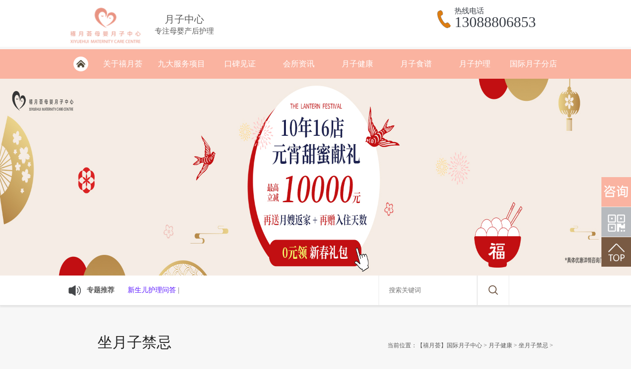

--- FILE ---
content_type: text/html
request_url: https://www.szxiyuewan.com/jinji/560.html
body_size: 7145
content:
<!doctype html>

<html>

<head>

<script type="text/javascript">

var mobileAgent = new Array("iphone", "ipod", "ipad", "android", "mobile", "blackberry", "webos", "incognito", "webmate", "bada", "nokia", "lg", "ucweb", "skyfire");

var browser = navigator.userAgent.toLowerCase();

var isMobile = false;

for (var i=0; i<mobileAgent.length; i++){ if (browser.indexOf(mobileAgent[i])!=-1){ isMobile = true;

//alert(mobileAgent[i]);

location.href = 'https://m.szxiyuewan.com/jinji/560.html';

break; } }

</script>

<meta http-equiv="Content-Type" content="text/html; charset=utf-8" />

<link rel="alternate" media="only screen and (max-width: 640px)" href="https://m.szxiyuewan.com/jinji/560.html">

<meta name="applicable-device" content="pc">

<meta name="location" content="province=广东;city=深圳">

<title>顺产之后应该怎么护理才能恢复的更好_【禧月荟】国际月子中心</title>

<meta name="keywords" content="顺产之后应该怎么护理才能恢复的更好" />

<meta name="description" content="产后新妈妈身体极其虚弱，要尽量多吃多睡，并且要坚持母乳喂养。一般情况，自然分娩后也要做好相关的护理，有利于准妈妈身体恢复" />

<link rel="stylesheet" type="text/css" href="/skin/css/common.css" />

<link rel="stylesheet" type="text/css" href="/skin/css/style.css" />

<link rel="stylesheet" type="text/css" href="/skin/css/subpage.css" />

<script type="text/javascript" src="/skin/js/jquery1.11.1.min.js"></script>

<script type="text/javascript" src="/skin/js/jquery.superslide.2.1.1.js"></script>

<script type="text/javascript" src="/skin/js/form.js"></script>

<script type="text/javascript" src="/skin/js/common.js"></script>

</head>

<body>

<script>

(function(){

    var bp = document.createElement('script');

    var curProtocol = window.location.protocol.split(':')[0];

    if (curProtocol === 'https'){

   bp.src = 'https://zz.bdstatic.com/linksubmit/push.js';

  }

  else{

  bp.src = 'http://push.zhanzhang.baidu.com/push.js';

  }

    var s = document.getElementsByTagName("script")[0];

    s.parentNode.insertBefore(bp, s);

})();

</script>
<script>
(function(){
var el = document.createElement("script");
el.src = "https://lf1-cdn-tos.bytegoofy.com/goofy/ttzz/push.js?553f39a7a0220dc7bfccd9d381f5173091fc628358bd84a39c3c9632b75f456dfd5c4a3974f9cd3eeb674bde712b4782cc4f323247d55c2ed2efd47b7c83521adc648ee828d46e7d3689a9c59fd080f6";
el.id = "ttzz";
var s = document.getElementsByTagName("script")[0];
s.parentNode.insertBefore(el, s);
})(window)
</script>

<div class="header theme_color">

  <div class="main">

    <div class="logo"><a href="/" title="深圳月子中心"><img src="/skin/images/logo2.png" alt="禧月荟国际月子中心"  style="height:75px;padding-bottom: 6px;" /></a></div>

     <div class="lte"><h1>月子中心</h1><span>专注母婴产后护理</span></div>

    <div class="tel"><!-- <img src="/skin/images/tel.png" /> --> 

      热线电话<span> 13088806853</span></div>

  </div>

</div>

<!--header end-->

<div class="clear"></div>

<!--g_nav-->

<div class="g_nav">

  <div class="g_nav01">

  <table width="100%" border="0" cellspacing="0" cellpadding="0">

    <tr>

      <td class="ihome"><a class="now" href="/" title="深圳月子会所">深圳月子会所<br />

        <!-- <span>Home</span> -->

        <div></div>

        </a></td>

       <td> <a href="/guanyuwomen/" title="关于禧月荟">关于禧月荟<br />

        <div></div>

        </a>

             <div class="nav_tan">  

          <a href="/jianjie/" title="品牌简介">品牌简介</a>  

          <a href="/huanjing/" title="月子环境">月子环境</a>  

          <a href="/lianxi/" title="联系我们">联系我们</a>  

        </div></td><td>

          <a href="/fuwu/" title="月子中心九大服务体系">九大服务项目<br />

        <div></div>

        </a>

       <div class="nav_tan">  
          <a href="/yunqizd/" title="孕期指导">孕期指导</a>  

          <a href="/mamahuli/" title="妈妈护理">妈妈护理</a>  

          <a href="/baobaohuli/" title="宝宝护理">宝宝护理</a>  

          <a href="/yuezishanshi/" title="科学膳食">科学膳食</a>

          <a href="/chankang/" title="产后蝶变">产后蝶变</a> 

          <a href="/mengbao/" title="早早教">早早教</a> 

          <a href="/ketang/" title="妈咪课堂">妈咪课堂</a> 

          <a href="/xingjigj/" title="星级管家">星级管家</a> 
        
          <a href="/anbao/" title="安保安监">安保安监</a> 

        </div></td><td>

          <a href="/koubei/" title="口碑见证">口碑见证<br />

        <div></div>

        </a>

        <div class="nav_tan">  

          <a href="/dazhong/" title="大众评价">大众评价</a>  

          <a href="/weixin/" title="微信朋友圈">微信朋友圈</a>  

        </div></td><td>

          <a href="/xinwenzixun/" title="月子会所资讯">会所资讯<br />

        <div ></div>

        </a>

        <div style="display:none"> </div></td><td>

          <a href="/jiankang/" title="月子健康">月子健康<br />

        <div ></div>

        </a>

        <div class="nav_tan">  

          <a href="/yinshi/" title="饮食禁忌">饮食禁忌</a>  

          <a href="/yuezibing/" title="月子病">月子病</a>  

          <a href="/xiaoyuezi/" title="小月子">小月子</a>  

          <a href="/cuinai/" title="月子催奶">月子催奶</a>  

          <a href="/jinji/" title="坐月子禁忌">坐月子禁忌</a> 

          <a href="/xinde/" title="宝妈心得">宝妈心得</a>  

        </div></td><td>

          <a href="/shipu/" title="月子食谱">月子食谱<br />

        <div ></div>

        </a>

        <div style="display:none">  

        </div></td>

          <td>

          <a href="/muying/" title="月子护理">月子护理<br />

        <div ></div>

        </a>

        <div class="nav_tan">  

          <a href="/beiyun/" title="孕前准备">孕前准备</a>  

          <a href="/yunqi/" title="孕期护理">孕期护理</a>  

          <a href="/baobao/" title="新生儿护理">新生儿护理</a>  
          <a href="/chanhouhuli/" title="产后护理">产后护理</a>  

        </div></td>

        <!--<td>

          <a href="http://m.szxiyuewan.com/yuyue.php" title="联系我们">联系我们<br />

        <div ></div>

        </a>

        <div style="display:none">  

        </div></td> -->

      <td>

          <a href="/fendian/" title="国际月子分店">国际月子分店<br />

        <div ></div>

        </a>

        <div style="display:none">  

        </div></td>

      </div>

      </tr> 

   </table>

</div>

</div>

<!--g_nav end-->

<div class="clear"></div>



<!-- 头部 end --> 



<!--banner-->

<div id="slideBox" class="slideBox">

  <div class="bd">

    <ul>

      <!-- <li><a href_="" style=" background:url(/uploads/250207/1-25020G60340302.jpg) no-repeat top center;"></a></li> -->

        <li><a href="https://qfdk61.kuaishang.cn/bs/im/4184/3581/744659.htm"><img src="/uploads/250207/1-25020G60340302.jpg" alt="产后修复专题" style="width:100%;"></a></li>


    </ul>

  </div>

  <!-- <a class="prev" href="javascript:void(0)"></a> <a class="next" href="javascript:void(0)"></a> --> </div>

<!-- <script type="text/javascript">

    $(function(){

    jQuery(".slideBox").slide({mainCell:".bd ul",autoPlay:true}); //banner

    });

  </script> -->

<div class="clear"></div>



<!--banner end-->

<div class="notice">

  <div class="main">

 <div class="noticefl"><b>专题推荐</b> <!-- <span><a href="/xinyuezican/" title="月子餐专题">月子餐</a> | <a href="/yuezijiage/" title="月子中心价格">月子中心价格</a> | <a href="/yuezipaiming/" title="在月子中心坐月子的优势">月子中心的优势</a> | --> <a href="/wenda/" title="问答专题">新生儿护理问答</a> |</span></div>


    <div class="search01">

      <form  name="formsearch" action="/plus/search.php">

        <input type="hidden" name="kwtype" value="0" />

        <input name="q" type="text" class="seatxt" placeholder="搜索关键词" value=''/>

        <input name="submit" type="submit" class="seabtn" value="" />

      </form>

    </div>

    <script>

          $(function(){

            $('.jslct dl dd').click(function(){

              $(this).closest('form').attr('action',$(this).attr('val'));

            });

          })

        </script> 

  </div>

</div>

<div class="clear"></div>

<!-- banner --> 



<!-- 图标导航 -->

<div class="product sub_pro"> 

  <!--left--> 

  

  <!--left end-->

  <div class="product03">

    <div class="content_com_title">

      <h2>坐月子禁忌</h2>

      <div class="bread"> 当前位置：<a href='https://www.szxiyuewan.com/'>【禧月荟】国际月子中心</a> > <a href='/jiankang/'>月子健康</a> > <a href='/jinji/'>坐月子禁忌</a> >  </div>

    </div>

    <div class="content">

      <div class="view">

        <h1 class="view-title">顺产之后应该怎么护理才能恢复的更好</h1>

        <div class="view-date"> <span>发布时间：2021-04-20 16:17</span><span>文章类型：原创</span> </div>

    <div class="newsview" style="text-indent:2em"><p>
	产后新妈妈身体极其虚弱，要尽量多吃多睡，并且要坚持母乳喂养。一般情况，自然分娩后也要做好相关的护理，有利于准妈妈身体恢复，</p>
<p>
	<span style="color:#b22222;"><strong>具体如下，供新妈妈参考：</strong></span></p>
<p>
	护士第一天会密切观察新妈妈子宫收缩情况、膀胱充盈情况、阴道流血量、会阴阴道有无血肿、肛门有无坠胀感、并测量血压及脉搏等。</p>
<p>
	产后要尽快小便。分娩过程中，胎头下降会压迫膀胱和尿道，如果憋尿时间过长，会影响子宫收缩，容易导致产后出血。产后第一次排尿稍有困难和不适，如果没有尿意，可以多喝水。</p>
<p>
	尽快母乳喂养，新妈妈可以在护士的帮助下，让小宝宝多多吮吸妈妈的乳房，刺激乳头分泌乳汁。</p>
<p>
	饮食宜清淡营养易消化，例如，小米粥营养丰富养胃，面条，温软好消化&hellip;&hellip;</p>
<p>
	阴部卫生清洁和消毒，产后会阴和阴道有不同程度损伤，要特别注意阴部的卫生、清洗消毒，勤换卫生巾，避免细菌感染。</p>
<p>
	分娩过程中体力消耗比较多，再加上要给宝宝喂奶，所以新手妈妈一定要争取时间多休息，保证体力的恢复。</p>
<p>
	新妈妈因为阴部受伤，一定要注意坐姿和避免过度用力，防止加重伤口。</p>
<p>
	逐渐增加活动量，慢慢的、由少到多的增加活动量，如果身体没有不适的情况下，可以下地走走。</p>
<p>
	产后护士按压子宫，促进子宫收缩加速排除恶露，我不知道别的地方医院有没有这样做的，我所在的医院给我按压，只能用一句话来形容，真心疼，看见护士的那双手，我就发怵。</p>
<p>
	新妈妈保持心情愉快，不但有利于身体恢复，也可以加快乳汁分泌。</p>
<p>
	保持室内空气流通，但不要门窗大开，防止新妈妈受凉着风。</p>
<p>
	新妈妈产后如果有任何不适，例如，头晕、心慌，及时告诉医生，以便及时处理。</p>
					     <!--<br><p>

	本文由

          【月子中心领先品牌——禧月荟

          深圳月子中心】整理发布，转载请注明原文，欢迎分享！</p>

      

      

     	<br><p>

	本文由

          <a href="http://www.szxiyuewan.com/"><span style="color:#0000ff;">月子中心</span></a>领先品牌——禧月荟

          <a href="http://www.szxiyuewan.com/"><span style="color:#0000ff;">深圳月子中心</span></a>整理发布，转载请注明原文，欢迎分享！</p>

<p>本文固定连接：http://www.szxiyuewan.com/jinji/560.html</p> -->

</div>
    <div class="shengming"> <img src="/skin/images/shengming.jpg"></div>
      </div>

      <div class="page">

        <p>上一篇：<a href='/jinji/554.html'>三伏天来了，应该如何做好月子</a>  </p>

        <p>下一篇：<a href='/jinji/568.html'>自己不依靠其他人可以完成坐月子吗</a> </p>

        <!-- <a href="javascript:void(0);" title="返回" class="back" onClick="javascript:history.back(-1);">返回上一页</a>--> 

        <a href="/jinji/" title="返回列表" class="back theme_color">返回列表</a> </div>

    </div>

  </div>

  <div class="clear"></div>

</div>

<div class="inewslist">

  <div class="main">

    <div class="inewslistl">

      <p class="itl_t"> <span>最新文章</span> <font> Relevant  </font> </p>

      <div id="accordion_17">

        <ul>

          <li class=""> <a href="https://www.szxiyuewan.com/jinji/1462.html">

            <p class="title">坐月子可以开空调吗，这个情况你必须要</p>

            <span class="msg">　有条件的可以去月子中心坐月子，心情舒畅，不容易产后抑郁。产后一周要饮食清淡，不要过早喝下奶汤，尤其是特别浓的那</span> </a> </li>
<li class=""> <a href="https://www.szxiyuewan.com/jinji/1447.html">

            <p class="title">宝妈坐月子可以洗脸吗，首先要考虑的是</p>

            <span class="msg">　在月子当中宝妈比较虚弱，月子中心的月子餐都会放一点盐会增加食欲，补充大量维生素、蛋白质、有助于身体恢复。饮食结</span> </a> </li>
<li class=""> <a href="https://www.szxiyuewan.com/jinji/1360.html">

            <p class="title">坐月子能不能晒太阳，你不来了解一下吗</p>

            <span class="msg">　想要了解更多孕产期小知识，请持续关注禧月荟月子中心。适当晒晒阳光，人的心情也会好很多，利于产后恢复。如果是夏季</span> </a> </li>
<li class=""> <a href="https://www.szxiyuewan.com/jinji/1338.html">

            <p class="title">坐月子多活动还是多休息，看完你就知道</p>

            <span class="msg">　月子中心提醒，产后坐月子要卧床休息，但不建议长时间躺在床上不动。科学的坐月子方式，应该是劳逸结合，不仅要确保休</span> </a> </li>
<li class=""> <a href="https://www.szxiyuewan.com/jinji/1331.html">

            <p class="title">产后可以吃减肥药吗，这些靠谱的推荐给</p>

            <span class="msg">　月子中心发现，产后3个月到半年内，是产妇身材修复的黄金时期。想要减肥，就要管住嘴，迈开腿。建议等坐完月子，去医</span> </a> </li>


        </ul>

      </div>

    </div>

    <div class="inewslistr" style="background:url(/skin/images/chanpin.jpg) no-repeat center top;"></div>

  </div>

</div>

<!-- 图标导航 end--> 



<!-- footer --> 



<!--footer-->

<div class="clear"></div>

<script>

(function(b,a,e,h,f,c,g,s){b[h]=b[h]||function(){(b[h].c=b[h].c||[]).push(arguments)};

b[h].s=!!c;g=;g=a.getElementsBytsByTagName(e)[0];s=;s=a.createElementment(e);

);

s.src="//s.union.360.cn/"+f+".js";s.defer=!0;s.async=!0;g.parentNode.insertBefore(ore(s,g)

})(window,document,"script","_qha",274608,false);

</script>

<div class="footer pt">

<!--  <div class="friend_links">

    <div class="main"> <span>友情链接(284411419)：</span>  

      <a href='https://www.400link.cn' target='_blank'>400电话办理</a>  

       

      <a href='https://www.xingpaishop.com' target='_blank'>台球用品</a>  

       

      <a href='https://www.516176.cn' target='_blank'>蒸汽保温管</a>  

       

      <a href='http://www.58lecaihui.com' target='_blank'>代理记账公司</a>  

       </div>

  </div>        -->

  <div class="clear"></div>

  <div class="main">

    <div class="footl">

      <div class="foottel">13088806853</div>

      <div class="footadd">深圳市福田区振兴路（华强店）</div>

      <div class="bq"> 
         <a href="/" title="禧月荟">深圳月子中心</a>|
         <a href="/guanyuwomen/" title="月子会所">关于禧月荟</a>|
         <a href="/jiankang/" title="月子中心怎么样">月子健康</a>|
         <a href="/koubei/" title="深圳月子中心哪家好">口碑见证</a>|
         <a href="https://www.huizuoyuezi.com/hot.html" title="热门资讯">网站地图</a><br>
        <span>Copyright @ 2013-2020 深圳市禧月湾母婴健康管理有限公司 All Rights Reserved. </span> <br>
        <span>ICP备案编号：<a href="https://beian.miit.gov.cn/" title="粤ICP备17114536号">粤ICP备17114536号</a></span> </div>

    </div>

    <div class="footr">
      <div class="footcode">
        <div class="footcode_t"><font>Scan into the<br>
          mobile version </font><span>关注禧月荟</span></div>
        <div class="codeimg"><img src="/skin/images/erweima.png" width="138" height="138" alt="月子中心" /></div>
      </div>
      <div class="footshare">
        <div class="footcode_t"><font>Share </font><span>分享到：</span></div>
        <div class="bdsharebuttonbox">
          <a href="#" class="bds_more" data-cmd="more"></a>
          <a href="#" class="bds_tqq" data-cmd="tqq" title="分享到腾讯微博"></a>
          <a href="#" class="bds_qzone" data-cmd="qzone" title="分享到QQ空间"></a>
          <a href="#" class="bds_tqf" data-cmd="tqf" title="分享到腾讯朋友"></a>
          <a href="#" class="bds_kaixin001" data-cmd="kaixin001" title="分享到开心网"></a>
          <a href="#" class="bds_douban" data-cmd="douban" title="分享到豆瓣网"></a>
          <a href="#" class="bds_tsina" data-cmd="tsina" title="分享到新浪微博"></a>
          <a href="#" class="bds_renren" data-cmd="renren" title="分享到人人网"></a>
          <a href="#" class="bds_isohu" data-cmd="isohu" title="分享到我的搜狐"></a></div>
        <script>window._bd_share_config={"common":{"bdSnsKey":{},"bdText":"","bdMini":"2","bdMiniList":false,"bdPic":"","bdStyle":"0","bdSize":"32"},"share":{}};with(document)0[(getElementsByTagName('head')[0]||body).appendChild(createElement('script')).src='/static/api/js/share.js?v=89860593.js?cdnversion='+~(-new Date()/36e5)];</script> 

      </div>
    </div>

  </div>

</div>
<div class="side_nav">
  <ul>
        <li class="sub_QR"> <a href="https://qfdk61.kuaishang.cn/bs/im/4184/3581/744659.htm" target="_blank"> <span style="margin-left: 0;"><img src="/skin/images/zhixun.jpg" alt="在线客服"></span> </a> </li>
    <li class="sub_QR side_nav_3"> <a href="javascript:;"> <span style="display: none;"><img src="/skin/images/erweima.png" alt="禧月荟" width="138" height="138" /></span> </a> </li>
    <li class="back_top"> <a href="#" style="width: 60px; left: 0px;"> <span>返回顶部</span> </a> </li>
  </ul>
  <div class="c"></div>
</div>
<!-- <script>
var _hmt = _hmt || [];
(function() {
  var hm = document.createElement("script");
  hm.src = "https://hm.baidu.com/hm.js?f433c268944f581a643764256f781a94";
  var s = document.getElementsByTagName("script")[0]; 
  s.parentNode.insertBefore(hm, s);
})();
</script> -->
<script>
var _hmt = _hmt || [];
(function() {
  var hm = document.createElement("script");
  hm.src = "https://hm.baidu.com/hm.js?6965b4888f113b1c0f5a882d5b10ab02";
  var s = document.getElementsByTagName("script")[0]; 
  s.parentNode.insertBefore(hm, s);
})();
</script>
<script type="text/javascript" src="https://qfdk61.kuaishang.cn/bs/ks.j?cI=744659&fI=4184" charset="utf-8"></script>

</body>

</html>

--- FILE ---
content_type: text/css
request_url: https://www.szxiyuewan.com/skin/css/common.css
body_size: 2455
content:
/* 织梦58（dede58.com）做最好的织梦整站模板下载网站 */

@charset "utf-8";

/*■■■■■■■■　共同设定 ■■■■■■■■*/

body, div, dl, dt, dd, ul, ol, li, h1, h2, h3, h4, h5, h6, pre, code, form, fieldset, legend, input, textarea, p, blockquote, table, tr, th, td {

	margin: 0;

	padding: 0;

}

table {

	border-collapse: collapse;

	border-spacing: 0;

}

fieldset, img {

	border: 0;

}

address, caption, cite, code, dfn, em, th, var {

	font-style: normal;

	font-weight: normal;

}

ul, ul li, input, dl, dd {

	padding: 0;

	margin: 0;

	list-style-type: none;

}

img, a img {

	border: 0;

	margin: 0;

	padding: 0;

}

caption, th {

	text-align: left;

}

h1, h2, h3, h4, h5, h6 {

	font-size: 100%;

	font-weight: normal;

}

a {

	text-decoration: none;

	color: rgba(75, 0, 255, 0.92);

	-moz-transition: all 0.5s;

	-webkit-transition: all 0.5s;

	-o-transition: all 0.5s;

	transition: all 0.5s;

}

a:hover {

	text-decoration: none;

	color: rgba(75, 0, 255, 0.92);

}

.clear {

	clear: both;

}

/* HTY Common Atom*/

.clear {background: none;border: 0;clear: both;display: block;float: none;font-size: 0;overflow:hidden;visibility:hidden;width:0;height: 0;}

.clear-fix:after {content: ".";display: block;height: 0;font-size: 0;clear: both;visibility: hidden;}

.fl {float: left;}

.fr {float: right;}

.c_b {clear: both;}

textarea {resize: none;overflow: auto;}

* {font-family: "microsoft yahei";margin: 0;padding: 0;border: 0;}

/*■■■■■■■■　基本设定　■■■■■■■■*/

body {font-size: 14px;color: #5a5a5a;overflow-x: hidden;background: #f7f7f7;}

.theme_color {background: #fab3a0/*#c2a684*/;}

.theme_color1 {background: #ee0062;}

.theme_color2 {background: #222;}

.wl_1004 {width: 1004px;margin: 0 auto;position: relative;}

/*-----------------  ■ common -------------------*/

.rollover:hover img {opacity: 0.7;filter: alpha(opacity=70);-ms-filter: "alpha(opacity=70)";-khtml-opacity: 0.7;zoom: 1;}

.main {width: 1004px;margin: 0 auto;position: relative;}

/*-----------------  ■ header -------------------*/

.header {width: 100%;padding-top:15px;height: 80px;background: #fff;}

.logo {float: left;}

.header .tel {float: right;color: #3a3f47;font-size: 15px;background: url(../images/tel.png) left center no-repeat;padding-left: 37px;width: 220px;line-height: 1;}

.tel span {display: block;font-family: "Georgia";font-size: 30px;}

/*notice*/

.notice {float: left;width: 100%;border-bottom: 1px solid #e4e4e4;height: 60px;background: #fff;box-shadow: 0 3px 3px #e4e4e4;}

.noticefl {float: left;width: 628px;line-height: 60px;}

.noticefl b {background: url(../images/notice.gif) no-repeat center left;width: 83px;padding-left: 38px;float: left;line-height: 60px;}

.noticefl span {float: left;width: 450px;}

/*------search-------*/

.search01 {float: right;width: 374px;}

.seabtn {height: 60px;border: 0;background: url(../images/sea.gif) center no-repeat;border-left: 1px solid #ebebeb;border-right: 1px solid #ebebeb;width: 65px;float: left;}

.seatxt {height:60px;width:178px;float:left;padding-left:20px;border-left:1px solid #ebebeb;border-right:1px solid #ebebeb;outline:none;}

.jslct {position: relative;vertical-align: middle;cursor: default;width: 80px;height: 70px;line-height: 70px;text-align: center;
	background:url(../images/down.gif) no-repeat right center;z-index: 2;margin-right: 15px;padding-right: 13px;float: left;}

.jslct div.jslct_t {position: relative;padding-left: 5px;z-index: 2;/*display:block!important;*/display:inline;zoom: 1;}

.jslct em {font-style: normal;margin: 0;padding: 0;display: block;overflow: hidden;white-space: nowrap;text-overflow: ellipsis;}

.jslct dl, .jslct dl dd {padding: 0;margin: 0;list-style: none}

.jslct dl{background:#795a43;position:absolute;top:70px;left:0;cursor:default;width:108px;overflow:hidden;z-index:1;display:none;color:#fff}

.jslct dl dd {box-sizing: border-box;font-size: 12px;text-align: center;line-height: 25px;border-bottom:#ccc solid 1px;white-space: nowrap;cursor: pointer;-moz-transition: all 0.5s;-webkit-transition: all 0.5s;-o-transition: all 0.5s;transition: all 0.5s;}

.jslct dl dd:hover {color: #fff;background: #9e8470;}

.jslct dl dd.hover {color: #fff;background: #9e8470;}

/*********nav*********/

.g_nav {height: 60px;line-height: 60px;width: 100%;background: #fab3a0/*url(../images/menu.jpg) no-repeat top center*/;position:relative;z-index:1;}

.g_nav01 {width: 1004px;margin: 0 auto;}

.g_nav01 table tr td {text-align: center;height: 60px;width: 111px;position: relative;}

.g_nav01 table tr td.ihome{background:url(../images/home.png)no-repeat center;width:48px;height:60px;text-indent:-99999px;overflow:hidden;}

.g_nav01 a {display: block;color: #fff;font-size: 16px;position: relative;height: 60px;}

.g_nav01 a.now {}

.g_nav01 a:hover {color: #000/*#ff9000*/}

.g_nav01 a:hover span {color: #5e3507}

.g_nav01 a span {font-size: 10px;color: #3f3e3d;font-family: 'arial';text-transform: uppercase;line-height: 2}

.g_nav01 table tr td .nav_tan{display:none;width:100%;position:absolute;left:0;top:60px;padding:5px 0 10px 0;background-color:#fff/*#100c08*/;opacity: 0.95;}

.g_nav01 table tr td .nav_tan a {width: 90%;margin: 0 auto;line-height: 30px;height: 30px;font-size: 12px;padding: 0;/*border-bottom: 1px solid #ff9000*/;color: #000;}
.g_nav01 table tr td .nav_tan a:hover{background-color:#fab3a0;color:#fff;}
/*********footer*********/

.footer {height: 445px;width: 100%;clear: both;background: #fab3a0/*#2d2f32*/;color:#fff /*#c2c2c2*/;}

.footer1 {height: 381px;width: 100%;clear: both;background: #fab3a0/*#2d2f32*/;color:#fff /*#c2c2c2*/;}

/*.footer .lb{float:left; width:820px;}

.footer .nav_links{clear:both; padding-top:30px;}

.footer .nav_links a{float:left; line-height:12px; color:#8e502f;}

.footer .nav_links a+a{margin-left:12px;}*/

.footer .friend_links{float:left;width:100%;border-top:1px solid #e5e5e5;background:#fff;padding-top:34px;margin-bottom:60px;height:46px;}

.footer .friend_links a, .footer .friend_links span {float: left;line-height: 12px;color: #7d7d7d;font-size: 16px;}

.footer .friend_links a {padding: 0 15px;line-height: 1;border-right: 1px solid}

.pt{padding-top:40px; height:300px;}

/*.footer .info_b{clear:both; line-height:12px; color:#8e502f; padding-top:25px;}

.footer .info_b span{float:left;}

.footer .info_b span+span{margin-left:40px;}

.footer .info_b a{color:#8e502f;}

.footer a:hover{color:#fff;}

.footer .rb{float:right; width:170px; padding-top:30px;}

.footer .map_link{line-height:24px; color:#8e502f; display:block; background-image:url(../images/index_icon1.png); background-repeat:no-repeat; padding-left:34px;}

.footer .share_b{clear:both; padding-top:24px;}

*/

.footl {float: left;width: 530px;}

.foottel {font-size: 50px;display: block;height: 60px;}

.footadd{width:424px;border-bottom:1px solid #fff/*#46484b*/;background:url(../images/map.png)no-repeat center left;padding-left:35px;height:40px;line-height:40px;margin-bottom:25px;}

.footmap {margin-bottom:20px;background:url(../images/site.jpg)no-repeat top left;padding-left:30px;line-height:30px;font-weight: bold;}

.bq {font-size: 12px;line-height: 27px;}

.footer a {color:#fff /*#c2c2c2*/;}

.footr {margin-right: 35px;width: 430px;float: right;}

.footcode {float: left;width: 225px;}

.footcode_t {color: #fff/*#c2c2c2*/;display: block;height: 104px;}

.footcode_t font {text-transform: uppercase;font-size: 25px;display: block;}

.footcode_t span {font-size: 16px;}

.footshare {width: 191px;float: left;}

.bdsharebuttonbox a {margin: 0px 15px 25px!important}

/*---------右边悬浮------------------------------*/

.side_nav {position: fixed;top: 50%;right: 0;width: 60px;z-index: 999}

.side_nav ul li {position: relative;width: 60px;height: 60px;float: right;margin-bottom: 1px;/* border-bottom: 1px solid #fff; */}

.side_nav ul li a {display: inline-block;height: 60px;position: absolute;top: 0;left: 0;}

.side_nav ul li span {float: left;color: #fff;line-height: 60px;font-size: 16px;margin-left: 60px;cursor: pointer;}

.side_nav_3 a {width: 60px;}

.side_nav_3 a span {height: 128px;position: absolute;right: 60px;bottom: 0px;margin-left: 0!important;display: none;}

.side_nav_3 a {background: url(../images/side.gif) no-repeat left 0;}

.back_top a {background: url(../images/side.gif) no-repeat left -60px;}

.lte{width:150px;float:left;margin-top: 10px;padding-left: 10px;}

.lte h1{font-size: 20px;line-height:28px;text-align: center;}

.lte span{font-size: 15px;line-height:20px;text-align: center;display: block;}

--- FILE ---
content_type: text/css
request_url: https://www.szxiyuewan.com/skin/css/subpage.css
body_size: 3342
content:
/* 织梦58（dede58.com）做最好的织梦整站模板下载网站 */

@charset "utf-8";

a.pg-color:hover {

}

/* 内页右侧头部 */

.content_com_title {border-bottom:1px solid #dbdbdb;position:relative;margin-bottom:15px;float:left;width:100%;padding-top:30px;height:55px;}

.content_com_title h2 {float: left;font-size: 30px;line-height: 1;color: #262626;}

.bread {float: right;line-height: 12px;font-size: 12px;color: #575757;padding-top: 15px;}

.bread a {color: #575757;}

/*-------------------------------  ■ 内页---------------------------------*/

body {width: 100%;margin: 0 auto;}

.sub_banner {height: 299px;}

.sub_pro {margin-bottom: 46px !important;}

/*产品列表右侧*/

.product02 {float:right;width:719px;min-height:633px;color:#31271a;border:1px solid #ebebeb;background:#fff;padding:0 38px;}

.product03 {float: right;width: 964px;padding: 0 20px 40px;box-sizing: border-box;min-height: 633px;}

.product {width: 1004px;margin: 0 auto;position: relative;margin-top: 30px;}

/*公共内页左侧left-nav*/

.product01 {float: left;width: 200px;padding-bottom: 20px;border: 1px solid #ebebeb;background: #fff;margin-bottom: 30px;}

/*左侧分类*/

.product07 {padding-top: 30px;height:55px;font-size:30px;line-height:1;color:#262626;text-align:center;margin:0 20px 0 25px;width:155px;border-bottom: 1px solid #dbdbdb;}

.product07 b {font-weight: normal;}

.product07 span {display: block;color: #fff;text-transform: uppercase;font-family: "Times New Roman", Times, serif;font-weight: bold;}

/*.product07 b{float: left;width: 100%; background:url(../images/cont_bg2.png) no-repeat;}*/

.sidenav {padding-top: 17px;padding-bottom: 10px;margin: 0 20px 0 25px;width: 155px;}

.sidenav ul li {min-height: 48px;display: block;line-height: 43px;font-size: 16px;border-bottom: 1px dashed #d5d5d5;width: 122px;
	background: url(../images/proone.gif) 20px center no-repeat;padding-left: 33px;}

.sidenav ul li a {float: left;line-height: 42px;color: #262626;text-align: left;}

.sidenav ul li a p {width: 122px;float: left;}

.sidenav ul li a.sidenava {display: block;color: #fff6d5;}

.sidenav ul li a.sidenava p {color: #262626;background: url(../images/r.gif) 95px center no-repeat;}

.sidenav ul li a.sidenava.cu p {font-weight: bold;color: #795a43;background: url(../images/d.gif) 95px center no-repeat;}

.sidenav ul li dl {width: 200px;height: auto;display: none;font-size: 12px;background: #ddd;}

.sidenav ul li dl dd {width: 200px;height: 38px;}

.sidenav ul li dl dd a {display: block;width: 180px;height: 38px;padding: 0 10px;}

.sidenav ul li dl dd a span {display: block;height: 37px;line-height: 37px;color: #333;padding-left: 40px;}

.sidenav ul li dl dd a:hover {}

.sidenav ul li dl dd a:hover span {color: #539310;}

.sidenav ul li dl dd a.on {}

.sidenav ul li dl dd a.on span {color: #539310;}

.protwo {padding-left: 50px;width: 100px;margin-top: 10px;color: #575757;}

.l_contact {float: left;width: 100%;border-top: 1px solid #ebebeb;padding-top: 20px;margin-top: 25px;}

.lcon_tel {background: url(../images/l_contact.png) 8px 16px no-repeat #f7f7f7;margin: 0 8px;width: 180px;float: left;padding-top: 38px;

	height: 35px;font-size: 22px;color: #795a43;font-family: "impact";text-align: center;}

.l_contact p {margin-left: 16px;padding-left: 27px;width: 144px;float: left;line-height: 25px;margin-top: 15px;}

.lmap {background: url(../images/l_contact.png) left -76px no-repeat;}

.ltel {background: url(../images/l_contact.png) left -135px no-repeat;}

.lfix {background: url(../images/l_contact.png) left -168px no-repeat;}

.lemail {background: url(../images/l_contact.png) left -204px no-repeat;}

/*==========分页样式===========*/

.paging {width: 100%;height: 24px;text-align: center;padding: 15px 0;float: right}

.paging a, .paging span {font: 12px/24px "microsoft yahei";text-decoration: none;padding: 0 8px;border: solid 1px #ddd;display: inline-block;white-space: nowrap;margin: 0 3px;}

.paging a {background: none;}

.paging a:hover {background: #000;color: #fff;}

.paging span {background: #000;color: #fff;}

.page {width: 100%;margin: 10px auto;overflow: hidden;position: relative;}

.page p {width: 100%;height: 28px;font: 12px/28px "microsoft yahei";color: #1d1d1d;overflow: hidden;}

.page p a {}

.page p a:hover, .back:hover {text-decoration: underline}

.back {font: 14px/39px "microsoft yahei";color: #fff;width: 138px;margin: 0 auto;border-radius: 4px;display:block;text-align: center;}

/* 产品 */

.product3, .product8, .product8 li {width: 100%;height: auto;overflow: hidden;}

.product3 li {width: 30%;padding: 1% 1.5% 0.5%;float: left;overflow: hidden;position: relative;text-align: center;height: 240px;}

.product02 .product3 li img {display: inline-block;max-width: 100%;vertical-align: middle}

.product03 .product3 li img {display: inline-block;max-width: 100%;}

.product3 li>p {width:88%;margin:0 auto;text-align:center;font:14px/40px "microsoft yahei";text-overflow:ellipsis;overflow:hidden;white-space: nowrap;}

.product3 li>div {margin: 3px auto;position: relative;margin: 0 auto;width: 96.6%;text-align: center;vertical-align: middle;}

.product3 li>div>a {display: block;height: 136px/*156px*/;overflow: hidden;}

.product02 .product3 li>div {}

.product02 .product3 li {height: 190px;}

.product3 li>div>p,.prod-zoom{position:absolute;background:url(../images/product_zoom.png)0 0 no-repeat;width:53px;height:53px;left:50%;top:50%;margin: -26px 0 0 -26px;cursor: pointer;z-index: 1;top: -100%;-webkit-transition: all 0.5s ease-in-out 0s;-moz-transition: all 0.5s ease-in-out 0s;-ms-transition: all 0.5s ease-in-out 0s;transition: all 0.5s ease-in-out 0s;}

.product3 li>div:hover p, .prod8-left:hover p {top: 50%;-webkit-transition: all 0.3s ease-in-out 0s;-moz-transition: all 0.3s ease-in-out 0s;-ms-transition: all 0.3s ease-in-out 0s;transition: all 0.3s ease-in-out 0s;}

.product8 li {padding: 10px 0 20px 0;border-bottom: 1px dashed;}

.prod8-left a {display: block;height: auto;overflow: hidden;}

.prod8-left a img {display: block;width: 100%;}

.product8 li>p a {float: left;font-weight: bold;text-decoration: underline}

.product8 li>p span {float: right;}

.product8 li>p {width: 100%;height: 36px;overflow: hidden;font: 16px/36px "microsoft yahei";color: #9a9a9a;padding-bottom: 5px;}

.prod8-left {float: left;width: 26%;height: auto;overflow: hidden;position: relative;margin-right: 1.875%;}

.prod8-right {float: right;width: 70.125%;font: 14px/30px "microsoft yahei";padding-top: 10px;}

/* 新闻 */

.news {width: 100%;height: auto;overflow: hidden;}

.news li {width:100%;height:35px;margin-top: 10px;overflow:hidden;background:url(../images/icons1.jpg) 8px center no-repeat;color:#1d1d1d;
	font: 16px/35px "microsoft yahei";}

.news li a {float: left;text-decoration: underline;margin-left: 20px;font-weight: bold;}

.news li span {float: right;font-weight: 100;margin-right: 20px;}

.news li.blank {margin-bottom: 26px;}

.news p {line-height: 26px;padding: 0 20px 10px;border-bottom: 1px dashed;}

.news1 {width: 100%;height: auto;overflow: hidden;margin: 12px auto;}

.news1 li {width: 100%;padding: 5px 0;height: 30px;font: 14px/30px "microsoft yahei";color: #737373;border-bottom: 1px dashed #dddddd;}

.news1 li a {float: left;margin-left: 12px;}

.news1 li span {float: right;margin-right: 12px;}

/* 详细页 */

.content {margin: 0;font-size: 16px;}

.view {line-height: 180%;border-bottom: 1px dashed #ccc;padding: 0 0 20px;margin-bottom: 20px;}

.view-title {width: 100%;text-align: center;font: 20px/36px "microsoft yahei";padding: 14px 0 0}

.view-date {width: 100%;text-align: center;font: 12px/24px "microsoft yahei";color: #999;}

.view-date span {margin: 0 7px;}

.view-share {width: 140px;margin: 20px auto;}

.view-pages {width: 100%;height: auto;overflow: hidden;margin: 20px auto;}

.view-pages p {width: 100%;height: 30px;text-overflow: ellipsis;overflow: hidden;white-space: nowrap;border-bottom: 1px dashed #ddd;}

.view-back {display: block;width: 100px;height: 30px;margin: 10px auto;text-align: center;font: 14px/30px "microsoft yahei";}

.view h1 {width: 100%;font: 22px/70px "microsoft yahei";color: #615b53;}

.view img {max-width: 100%;display: inline}

.viewbox .content P {text-indent:3em;margin-bottom:10px;}

.view div {font-size: 15px;}

/* msg 留言板 */

.msg {width: 100%;margin: 16px auto;height: auto;overflow: hidden;}

.msg li {width: 100%;height: auto;padding-bottom: 10px;margin-bottom: 10px;}

.msg_top {width:100%;height:auto;font:14px/30px "microsoft yahei";background:#ededed;color:#333333;text-indent:14px;overflow: hidden;border-radius: 3px 3px 0 0;font-weight: bold;}

.msg_top span {margin-right: 14px;}

.msg_con {border: 1px solid #ebebeb;background: #f3f3f3;overflow: hidden;padding-bottom: 12px;}

.msg_consult {width: 96%;margin: 0 auto;font: 14px/36px "microsoft yahei";color: #7b7b7b;}

.msg_reply {width:96%;margin:0 auto;font:14px/36px "microsoft yahei";border:1px solid #ebebeb;border-radius:3px;background:#fff;color:#ff5958;text-indent: 14px;}

.msg_now {width:100%;height:34px;background:url(../images/msgline1.png)center center no-repeat;overflow:hidden;margin:65px 0 30px 0;}

.msg_title {width:155px;height:34px;background:url(../images/msgbtn.png)7px center no-repeat;text-indent:43px;margin:0 auto;color: #fff;
	font: 22px/34px "microsoft yahei";}

.msg_ul {width: 580px;height: auto;overflow: hidden;margin: 20px auto;}

.msg_ul li {width: 100%;height: auto;overflow: hidden;position: relative;margin-bottom: 12px;}

.msg_ul li p {width:130px;float:left;height:36px;font:14px/36px "microsoft yahei";vertical-align:top;text-align:right;margin:0 6px 0 0;}

.msg_ul li p span {color: red;margin-top: 2px;vertical-align: middle;font-weight: bold}

.msg_input {width: 264px;height: 34px;border: 1px solid #d9d9d9;border-radius: 2px;padding: 0 10px;}

.msg_pin {width: 164px;height: 34px;border: 1px solid #d9d9d9;border-radius: 2px;padding: 0 10px;float: left;}

.msg_pin img {float: left;margin-left: 14px;}

.msg_textarea {width:264px;height:80px;border:1px solid #d9d9d9;border-radius:2px;padding:10px;resize: none;line-height:20px !important;}

.msg_submit {width:286px;height:36px;margin: 20px auto;border-radius: 3px;border: 0;text-align: center;font: 18px/36px "microsoft yahei";
	color: #fff;cursor: pointer}

/*==========以下部分是Validform必须的===========*/

.Validform_checktip {margin-left: 4px;line-height: 20px;height: 20px;overflow: hidden;color: #999;font-size: 12px;}

.Validform_right {color: #71b83d;padding-left: 20px;background: url(../images/right.png) no-repeat left center;}

.Validform_wrong {color: #999;padding-left: 50px;white-space: nowrap;background: url(../images/error.png) no-repeat 30px center;
	font-size: 14px;float: left;margin-top: 6px}

.Validform_loading {padding-left: 20px;background: url(../images/onload.gif) no-repeat left center;}

.Validform_error {background-color: #ffe7e7;}

#Validform_msg {color: #7d8289;font: 12px/1.5 tahoma, arial, \5b8b\4f53, sans-serif;width: 280px;-webkit-box-shadow: 2px 2px 3px #aaa;
	-moz-box-shadow: 2px 2px 3px #aaa;background: #fff;position: absolute;top: 0px;right: 50px;z-index: 99999;display: none;
filter: progid:DXImageTransform.Microsoft.Shadow(Strength=3, Direction=135, Color='#999999');box-shadow: 2px 2px 0 rgba(0, 0, 0, 0.1);}

#Validform_msg .iframe {position: absolute;left: 0px;top: -1px;z-index: -1;}

#Validform_msg .Validform_title {line-height: 25px;height: 25px;text-align:left;font-weight:bold;padding:0 8px;color:#fff;position: relative;
	background-color: #999;background:-moz-linear-gradient(top, #999, #666 100%);background:-webkit-gradient(linear, 0 0, 0 100%, from(#999), to(#666));filter:  progid:DXImageTransform.Microsoft.gradient(startColorstr='#999999', endColorstr='#666666');}

#Validform_msg a.Validform_close:link, #Validform_msg a.Validform_close:visited {line-height: 22px;position: absolute;right: 8px;

	top: 0px;color: #fff;text-decoration: none;}

#Validform_msg a.Validform_close:hover {color: #ccc;}

#Validform_msg .Validform_info {padding: 8px;border: 1px solid #bbb;border-top: none;text-align: left;}

.info {color: #666;position: absolute;display: none;line-height: 34px;float: right;}

.dec {bottom: -8px;display: block;overflow: hidden;position: absolute;left: 10px;width: 17px;}

.dec s {font-family:simsun;font-size:16px;height:19px;left:0;line-height:21px;position:absolute;text-decoration:none;top:-9px;width: 17px;}

.dec .dec1 {color: #ccc;}

.dec .dec2 {color: #fff;top: -10px;}

.passwordStrength {}

.passwordStrength b {font-weight: normal;}

.passwordStrength b,.passwordStrength span {display:inline-block;vertical-align:middle;line-height:16px;line-height:18px\9;height:16px;}

.passwordStrength span {width: 45px;text-align: center;background-color: #d0d0d0;border-right: 1px solid #fff;}

.passwordStrength .last {border-right: none;}

.passwordStrength .bgStrength {color: #fff;background-color: #71b83d;}

